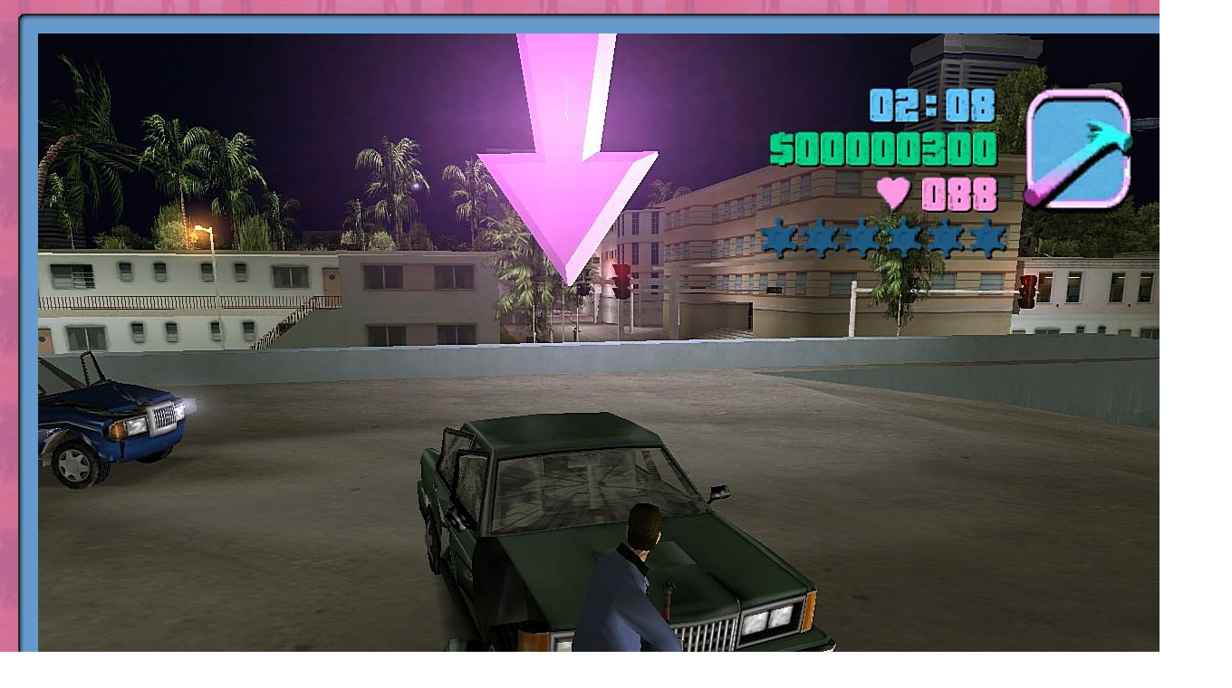

--- FILE ---
content_type: text/html; charset=UTF-8
request_url: https://www.gtavice.com/screenshots/gallery.php?image=2655
body_size: 685
content:

<!DOCTYPE html PUBLIC "-//W3C//DTD XHTML 1.0 Transitional//EN" "http://www.w3.org/TR/xhtml1/DTD/xhtml1-transitional.dtd">
<html xmlns="http://www.w3.org/1999/xhtml">
<html>
<head>
<title>
2655</title>
<meta http-equiv="Content-Type" content="text/html; charset=iso-8859-1">
<link href="https://media.gtanet.com/gtavice/css/stylesheet.css" rel="stylesheet" type="text/css">
</head>
<body background="https://media.gtanet.com/gtavice/images/layout/bgr.jpg">
<div align="center"> 
<table height="100%"  border="0" cellpadding="10" cellspacing="5"> 
  <tr> 
    <td align="center" valign="middle"><table  border="0" cellspacing="0" cellpadding="0"> 
        <tr> 
          			<td><img height="12" src="https://media.gtanet.com/gtavice/images/layout/maintopleft.gif" width="17"></td>
					<td height="12" width="100%" background="https://media.gtanet.com/gtavice/images/layout/maintop.gif" bgColor="#425a7b"></td>
					<td><img height="12" src="https://media.gtanet.com/gtavice/images/layout/maintopright.gif" width="14"></td>
        </tr> 
        <tr> 
          <td width="17" background="https://media.gtanet.com/gtavice/images/layout/mainleft.gif"><img height="1" src="https://media.gtanet.com/gtavice/images/layout/blank.gif" width="1"></td>
					
          <td width="100%" bgColor="#669ACC" height="100%"> 
<table width="100%"  border="0" cellspacing="5" cellpadding="5"> 
              <tr> 
                <td align="center" colspan="2"><span id="newstitle"> 
                  <img src="https://media.gtanet.com/images/2655.jpg"> 
                  </span> </td> 
              </tr> 
<tr>
<td width="50%" align="center">
<a href="gallery.php?image=2656">&laquo; previous</a></td>
<td width="50%" align="center">
<a href="gallery.php?image=2654">next &raquo;</a></td>
</tr>
            </table></td> 
          <td width="14" background="https://media.gtanet.com/gtavice/images/layout/mainright.gif"><img height="1" src="https://media.gtanet.com/gtavice/images/layout/blank.gif" width="1"></td>
        </tr> 
        <tr> 
          			<td width="17"><img height="14" src="https://media.gtanet.com/gtavice/images/layout/mainbottomleft.gif" width="17"></td>
					<td height="14" width="100%" background="https://media.gtanet.com/gtavice/images/layout/mainbottom.gif"></td>
					<td width="14"><img height="14" src="https://media.gtanet.com/gtavice/images/layout/mainbottomright.gif" width="14"></td> 
        </tr> 
      </table></td> 
  </tr> 
</table> 
</div>
<script defer src="https://static.cloudflareinsights.com/beacon.min.js/vcd15cbe7772f49c399c6a5babf22c1241717689176015" integrity="sha512-ZpsOmlRQV6y907TI0dKBHq9Md29nnaEIPlkf84rnaERnq6zvWvPUqr2ft8M1aS28oN72PdrCzSjY4U6VaAw1EQ==" data-cf-beacon='{"version":"2024.11.0","token":"24938f41dbb649aeb0165b6b7e65c8be","r":1,"server_timing":{"name":{"cfCacheStatus":true,"cfEdge":true,"cfExtPri":true,"cfL4":true,"cfOrigin":true,"cfSpeedBrain":true},"location_startswith":null}}' crossorigin="anonymous"></script>
</body>
</html>


--- FILE ---
content_type: text/css
request_url: https://media.gtanet.com/gtavice/css/stylesheet.css
body_size: 1386
content:
#quote
{
    padding-right: 15px;
    width: 500px;
    font-weight: normal;
    font-style: italic;
    font-size: 12px;
    color: #ffffff;
    font-family: tahoma, verdana, arial;
    text-decoration: none
}
table
{
	font-size: 8pt;
	font-family: verdana, tahoma, arial;
}
body
{
	margin: 0px;
}
td
{
    scrollbar-face-color: #31405a;
    scrollbar-highlight-color: #425a7b;
    scrollbar-shadow-color: #1c2e4a;
    scrollbar-3dlight-color: #1c2e4a;
    scrollbar-arrow-color: #ffffff;
    scrollbar-track-color: #425a7b;
    scrollbar-darkshadow-color: #425a7b
}
a:link
{
    font-weight: bold;
    color: #ffffff;
    text-decoration: none
}
a:active
{
    font-weight: bold;
    color: #ffffff;
    text-decoration: none
}
a:visited
{
    font-weight: bold;
    color: #ffffff;
    text-decoration: none
}
a:hover
{
    font-weight: bold;
    color: #ffffff;
    text-decoration: underline
}
.menu
{
    font-weight: bold;
    font-size: 10px;
    color: #eeeeee;
    font-family: tahoma, verdana, arial;
    text-decoration: none
}
a.lhs
{
    font-weight: normal;
    color: #a8c7ec;
    text-decoration: none
}
a.lhs:visited
{
    font-weight: normal;
    color: #a8c7ec;
    text-decoration: none
}
a.lhs:hover
{
    font-weight: normal;
    color: #ffffff;
    text-decoration: none
}
a.lhs:active
{
    color: #ffffff;
    text-decoration: underline
}
h1
{
    font-weight: bold;
    font-size: 16px;
    color: #ffffff;
    font-family: tahoma, verdana, arial;
    text-decoration: none
}
h2
{
    font-weight: bold;
    font-size: 12px;
    color: #ffffff;
    font-family: tahoma, verdana, arial;
    text-decoration: none
}
h3
{
    font-weight: bold;
    font-size: 8px;
    color: #ffffff;
    font-family: tahoma, verdana, arial;
    text-decoration: none
}
.bot
{
    font-size: 7pt;
    color: #669acc;
    font-style: normal;
    font-family: tahoma, verdana, arial, helvetica
}
a.bot
{
    font-size: 7pt;
    color: #3b5374;
    font-style: normal;
    font-family: tahoma, verdana, arial, helvetica
}
a.bot:visited
{
    font-size: 7pt;
    color: #3b5374;
    font-style: normal;
    font-family: tahoma, verdana, arial, helvetica
}
a.bot:hover
{
    font-size: 7pt;
    color: #5b7394;
    font-style: normal;
    font-family: tahoma, verdana, arial, helvetica
}
.rhs
{
    font-size: 8pt;
    color: #d4e6f3;
    font-style: normal;
    font-family: tahoma, verdana, arial, helvetica;
    text-decoration: none;
    font-weight: normal
}
a.rhs
{
    font-size: 8pt;
    color: #c4d6e3;
    font-style: normal;
    font-family: tahoma, verdana, arial, helvetica;
    text-decoration: none;
    font-weight: normal
}
a.rhs:visited
{
    font-size: 8pt;
    color: #c4d6e3;
    font-style: normal;
    font-family: tahoma, verdana, arial, helvetica;
    text-decoration: none;
    font-weight: normal
}
a.rhs:hover
{
    font-size: 8pt;
    color: #ffffff;
    font-style: normal;
    font-family: tahoma, verdana, arial, helvetica;
    text-decoration: none;
    font-weight: normal
}
.rhstext
{
    font-size: 8pt;
    color: #de95c2;
    font-style: normal;
    font-family: tahoma, verdana, arial, helvetica;
    text-decoration: none;
    font-weight: normal
}
a.rhs
{
    font-size: 8pt;
    color: #de95c2;
    font-style: normal;
    font-family: tahoma, verdana, arial, helvetica;
    text-decoration: none;
    font-weight: normal
}
a.rhs:visited
{
    font-size: 8pt;
    color: #de95c2;
    font-style: normal;
    font-family: tahoma, verdana, arial, helvetica;
    text-decoration: none;
    font-weight: normal
}
a.rhs:hover
{
    font-size: 8pt;
    color: #ffffff;
    font-style: normal;
    font-family: tahoma, verdana, arial, helvetica;
    text-decoration: none;
    font-weight: normal
}
a.location
{
    font-weight: bold;
    font-size: 14px;
    color: #669acc;
    font-family: tahoma, verdana, arial, helvetica;
    text-decoration: none
}
a.location:visited
    font-weight: bold;
    font-size: 14px;
    color: #669acc;
    font-family: tahoma, verdana, arial, helvetica;
    text-decoration: none
}
a.location:hover
{
    font-weight: bold;
    font-size: 14px;
    color: #a8c7ec;
    font-family: tahoma, verdana, arial, helvetica;
    text-decoration: none
}
a.location:active
{
    font-weight: bold;
    font-size: 14px;
    color: #ffffff;
    font-family: tahoma, verdana, arial, helvetica;
    text-decoration: none
}
.locationbar
{
    font-weight: bold;
    font-size: 14px;
    color: #669acc;
    font-family: tahoma, verdana, arial, helvetica;
    text-decoration: none
}
.locationbarfocus
{
    font-weight: bold;
    font-size: 14px;
    color: #b5cde6;
    font-family: tahoma, verdana, arial, helvetica;
    text-decoration: none
}
a.locationbar
{
    font-weight: bold;
    font-size: 14px;
    color: #669acc;
    font-family: tahoma, verdana, arial, helvetica;
    text-decoration: none
}
a.locationbar:visited
{
    font-weight: bold;
    font-size: 14px;
    color: #669acc;
    font-family: tahoma, verdana, arial, helvetica;
    text-decoration: none
}
a.locationbar:hover
{
    font-weight: bold;
    font-size: 14px;
    color: #a8c7ec;
    font-family: tahoma, verdana, arial, helvetica;
    text-decoration: none
}
a.locationbar:active
{
    font-weight: bold;
    font-size: 14px;
    color: #ffffff;
    font-family: tahoma, verdana, arial, helvetica;
    text-decoration: none
}
a.locationbarfocus
{
    font-weight: bold;
    font-size: 14px;
    color: #a8c7ec;
    font-family: tahoma, verdana, arial, helvetica;
    text-decoration: none
}
a.locationbarfocus:visited
{
    font-weight: bold;
    font-size: 14px;
    color: #a8c7ec;
    font-family: tahoma, verdana, arial, helvetica;
    text-decoration: none
}
a.locationbarfocus:hover
{
    font-weight: bold;
    font-size: 14px;
    color: #ffffff;
    font-family: tahoma, verdana, arial, helvetica;
    text-decoration: none
}
a.locationbarfocus:active
{
    font-weight: bold;
    font-size: 14px;
    color: #ffffff;
    font-family: tahoma, verdana, arial, helvetica;
    text-decoration: none
}
.locurrent
{
    font-weight: bold;
    font-size: 14px;
    color: #ffffff;
    font-family: tahoma, verdana, arial;
    text-decoration: none
}
.small
{
    font-weight: normal;
    font-size: 10px;
    color: #ffffff;
    font-family: tahoma, verdana, arial;
    text-decoration: none
}
.lbluesmall
{
    font-weight: normal;
    font-size: 10px;
    color: #a7bcd9;
    font-family: tahoma, verdana, arial;
    text-decoration: none
}
.sbold
{
    font-weight: bold;
    font-size: 10px;
    color: #ffffff;
    font-family: tahoma, verdana, arial;
    text-decoration: none
}
.asmall
{
    font-weight: normal;
    font-size: 11px;
    color: #ffffff;
    font-family: arial, tahoma, verdana;
    text-decoration: none
}
.asbold
{
    font-weight: bold;
    font-size: 11px;
    color: #ffffff;
    font-family: arial, tahoma, verdana;
    text-decoration: none
}
.newsdate
{
    font-weight: bold;
    font-size: 12px;
    color: #ffffff;
    font-family: verdana, tahoma, arial
}
.newssubject
{
    font-weight: bold;
    font-size: 16px;
    color: #ffffff;
    font-family: tahoma, verdana, arial;
    text-decoration: none
}
.newstext
{
    font-weight: normal;
    font-size: 12px;
    color: #ffffff;
    font-family: tahoma, verdana, arial;
    text-decoration: none
}
.headlinetitle
{
    font-weight: bold;
    font-size: 10px;
    color: #ffffff;
    font-family: tahoma, verdana, arial;
    text-decoration: none
}
.hidkey
{
    font-weight: normal;
    font-size: 1px;
    color: #425a7b;
    font-family: tahoma, verdana, arial;
    text-decoration: none
}
.smallwhite
{
    font-size: 10px;
    color: #677995;
    font-family: tahoma, verdana, arial, helvetica
}
a.smallwhitelink
{
    font-size: 10px;
    color: #677995;
    font-family: tahoma, verdana, arial, helvetica
}
a.smallwhitelink:visited
{
    font-size: 10px;
    color: #677995;
    font-family: tahoma, verdana, arial, helvetica
}
a.smallwhitelink:hover
{
    font-size: 10px;
    color: #ffffff;
    font-family: tahoma, verdana, arial, helvetica
}
a.smallwhitelink:active
{
    font-size: 10px;
    color: #ffffff;
    font-family: tahoma, verdana, arial, helvetica
}
#newstitle
{
    font-weight: bold;
    font-size: 12pt;
    color: #ffffff;
    font-family: verdana
}
#newstext
{
    font-weight: normal;
    font-size: 10pt;
    color: #ffffff;
    font-family: verdana
}
#newswriter
{
    font-size: 8pt;
    color: #b4c6d3;
    font-style: normal;
    font-family: verdana, tahoma, arial, helvetica
}
#newscomment
{
    font-weight: bold;
    font-size: 7.5pt;
    color: #b4c6d3;
    font-family: verdana;
    text-align: right
}
#newsdate
{
    font-size: 8pt;
    color: #b4c6d3;
    font-style: normal;
    font-family: verdana, tahoma, arial, helvetica
}
#newstime
{
    font-size: 8pt;
    color: #b4c6d3;
    font-style: normal;
    font-family: verdana, tahoma, arial, helvetica
}
#newscomments
{
    font-weight: bold;
    font-size: 7.5pt;
    padding-bottom: 20px;
    color: #ffffff;
    padding-top: 20px;
    font-family: verdana;
    text-align: right
}
#newssub
{
    font-weight: bold;
    font-size: 10pt;
    color: white;
    font-family: verdana
}
#commentname
{
    font-size: 11pt;
    color: white;
    font-style: normal;
    font-family: verdana
}
#commentdate
{
    font-size: 10pt;
    color: white;
    font-style: italic;
    font-family: verdana
}
#commenttime
{
    font-size: 10pt;
    color: white;
    font-style: italic;
    font-family: verdana
}
#commenttext
{
    font-size: 10pt;
    color: white;
    font-style: normal;
    font-family: verdana
}
#newsbardate
{
    font-size: 18pt;
    color: white;
    font-style: normal;
    font-weight: bold;
    font-family: verdana
}
#tymessage { font-size: 10pt; color: silver; text-align: center; }
#headlinebox
{
    font-size: 8pt;
    color: #b4c6d3;
    font-style: normal;
    font-family: tahoma, verdana, arial, helvetica
}
#newsgeneric
{
    font-size: 8pt;
    color: #b4c6d3;
    font-style: normal;
    font-family: verdana, tahoma, arial, helvetica
}
.newsquote td { 
	font-weight: normal; 
	font-size: 11px; 
	color: #ffffff; 
	border: 1px;
 	border-color: #4374a5; 
	border-style: solid; 
	border-left-style: solid; 
	padding: 2px; 
 	background-color: #487cb0;
}
img {
	border: 1; color: #3d6a98;
}
img.contentimage {
	font-weight: normal; 
	font-size: 11px; 
	color: #ffffff; 
	border: 1px;
 	border-color: #4374a5; 
	border-style: solid; 
	border-left-style: solid; 
	padding: 3px; 
 	background-color: #487cb0;
}
#searchoptions
{
    font-size: 8pt;
    color: #ffffff;
    font-style: normal;
    font-family: tahoma, verdana, arial, helvetica
}
.cleardiv {
	clear:both;
}
.date {
	margin: 15px 0 15px 0;
	height: 28px;
	background: url(https://media.gtanet.com/gtavice/images/layout/datebg.gif) repeat-x;
	line-height: 26px;
}
.dateleft {
	background: url(https://media.gtanet.com/gtavice/images/layout/dateleft.gif) no-repeat left;
	height: 28px;
	width: 32px;
	float: left;
}
.dateright {
	background: url(https://media.gtanet.com/gtavice/images/layout/dateright.gif) no-repeat right;
	height: 28px;
	width: 17px;
	float: right;
}
.newsdetails
{
    font-weight: normal;
    font-size: 10px;
    color: #27649c;
    font-family: verdana, tahoma, arial;
    text-decoration: none;
    margin-bottom: 20px;
}
a.newsdetails
{
    font-weight: bold;
    font-size: 10px;
    color: #27649c;
    font-family: verdana, tahoma, arial;
    text-decoration: none;
}
a.newsdetails:visited
{
    font-weight: bold;
    font-size: 10px;
    color: #27649c;
    font-family: verdana, tahoma, arial;
    text-decoration: none;
}
a.newsdetails:hover
{
    font-weight: bold;
    font-size: 10px;
    color: #ffffff;
    font-family: verdana, tahoma, arial;
    text-decoration: none;
}
.newspost {
	margin: 0px 15px 0px 15px;
}
.newspost h2,.newspost h2 a {
	color: #fff;
	margin: 0;
	text-decoration: none;
	font-size: 12pt;
	font-family: verdana, tahoma, arial;
}
.newspost h2 a:hover {
	color: #ffffff;
}
.newsbody {
	font-size: 8pt;
	margin-bottom: 35px;
}
.newsbody h2 {
	color: #d39f70;
	font-size: 18px;
}